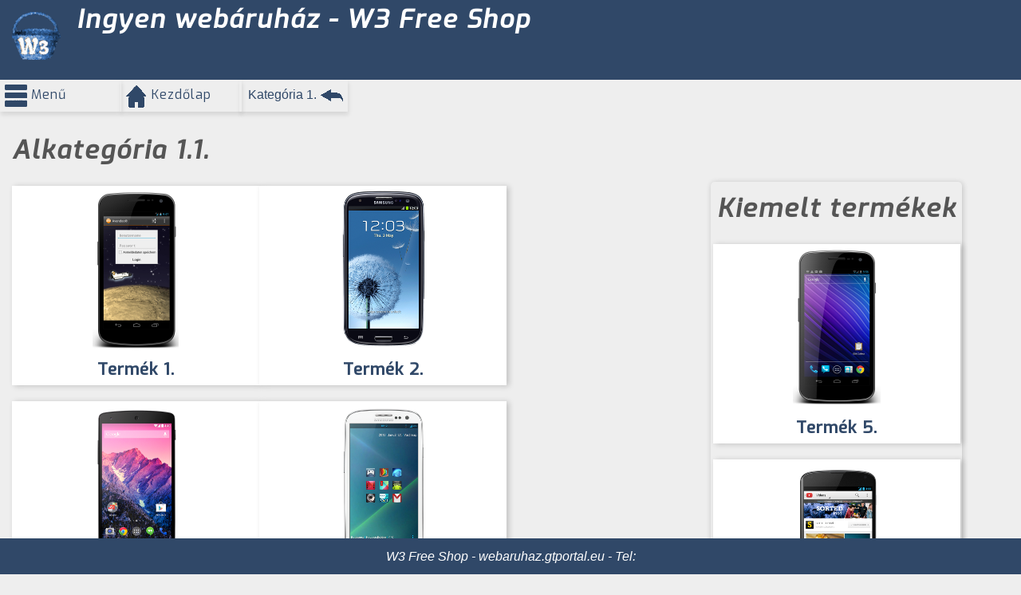

--- FILE ---
content_type: text/html
request_url: https://w3freeshop.hu/?f0=alkategoria_1.1.
body_size: 2856
content:




<!-- HTML 5 dokumentum -->
<!DOCTYPE html>
<html lang="hu">
<head>

<script>var x=0; </script>
<!-- A menu sütet kezelő  javascript kód megjelenítése-->
<script>
function SetMenuX()
{ if(x==0){x=1;}else{x=0;} document.cookie='menu='+x; }
</script>

<!-- Karakterkódolás megadása. Ikon, stíluslapok és fontkészlet illesztése-->
 <meta http-equiv="content-type" content="text/html; charset=UTF-8" />
 <meta name="author" content="Gál Tamás" >
 
 <meta name="viewport" content="width=device-width, initial-scale=1.0, maximum-scale=2.0, user-scalable=yes" /> 
 
<!-- GNU General Public License v3 </a> alatt használható, módosítható és továbbadható a forrás megjelölésével. -->
<!-- Karakterkódolás megadása. Ikon, stíluslapok és fontkészlet illesztése-->
 <link type="text/css" rel="stylesheet" media="all" href="css/w3_alap.css" />
 <link type="text/css" rel="stylesheet" media="all" href="css/w3_webshop.css" />
 <link  rel="icon" type="image/png" href="kepek/ikonok/kosari_2.png">
 <link href='https://fonts.googleapis.com/css?family=Alegreya+Sans:700italic,400&subset=latin,latin-ext' 
        rel='stylesheet' type='text/css'>
        
<link href="https://fonts.googleapis.com/css?family=Exo:400,400i,500,500i&amp;subset=latin-ext" rel="stylesheet">        
<!-- A fejléc oldalfüggő elemeinek megjelenítése-->
 <title>Alkategória 1.1. - Ingyen webáruház - W3 Free Shop</title><meta name='description' content='Az alkategória rövid leírása....'><meta name='keywords' content='Az, alkategória, kulcsszavai'></head>

<!-- A dokumentumtörzs. Betöltése után létrehozza a menu sütit, ha még nincs-->
 <body onLoad="document.cookie='menu=0';" >  <div id="lap">
    <div id="fejlec">
       <!-- A fejlécbe kerül egy kép és az webáruház neve-->
       <img src="kepek/ikonok/kosar480W3.png" alt="Webaruház logó" id='webaruhazlogo' style="float:left;" height="60"> 
       <h1>Ingyen webáruház - W3 Free Shop</h1>     
     </div>
     <!-- A menü checkbox nem látszik, de cimkéje igen -->
     <input type='checkbox' name='chmenu' id='chmenu' value='chmenu'  onClick=SetMenuX() >
       <label for='chmenu' id='chmenuL'><img src='kepek/ikonok/menu28k.png' alt='Menü' title='Menü' ><div>Menű</div> </label><br>     <!-- A kezdőlap linkje-->
     <a href='./' id='akezdolap'><img src='kepek/ikonok/haz28k.png' alt='Kezdőlap' title='Kezdőlap' ><div>Kezdőlap</div> </a>	
     <div id='HatterKep'></div><div class='utvonal' id='utvonal'> <a href='?f0=kategoria_1.'><div style='float:left;margin: 0 5px 0 5px;font-weight:normal;'>
                     Kategória 1.</div><img src='kepek/ikonok/nyilbal28p.png' alt='kisnyil' style='float:left;'>  </a></div>

<div id='Div_Memu'>
<nav>
<ul class='Ul1'>
<li class='M1'><a href='?f0=w3_free_shop_bemutatasa' >  W3 Free Shop bemutatása</a></li>
<li class='M1'><a href='?f0=letoltes_telepites' >  Letöltés, telepítés</a></li>
<li class='M1'><a href='?f0=w3_free_shop_kezelese' >  W3 Free Shop kezelése</a></li>
<li class='M1'><a href='?f0=mukodo_webaruhazak' >  Működő webáruházak</a></li>
<div id='div_Bejelentkezes'>
<form action='#' method='post' id='form_Bejelentkezes'>
<fieldset class='Adatbiztonsag'>  <legend> Bejelentkezés </legend>
<p><label for='fnev' class='label_1'>Felhasználónév</label><br> 
<input type='text' name='Fnev' id='Fnev' placeholder='Felhasználónév' value=' '><span></span></p>
<p><label for='Fjelszo' class='label_1'>Jelszó</label> <br>
<input type='password' name='Fjelszo' id='Fjelszo' placeholder='Jelszó' value='' >
<span></span></p>
<input type='submit' name='submit_Bejelentkezes' value='Bejelentkezés' >
</fieldset>
</form></div>
<li class='Mf'><a href='?f0=regisztracio'>Regisztráció</a></li>
<li class='M1'><a href='?f0=kategoria_1.' class='AktLink'>  Kategória 1.</a>
<ul class='Ul2'>
 <li class='M2'><a href='?f0=alkategoria_1.1.' class='AktLink'>  Alkategória 1.1.</a></li>
 <li class='M2'><a href='?f0=alkategoria_1.2.' >  Alkategória 1.2.</a></li>
 <li class='M2'><a href='?f0=alkategoria_1.3.' >  Alkategória 1.3.</a></li>
 <li class='M2'><a href='?f0=alkategoria_1.4.' >  Alkategória 1.4.</a></li>
 <li class='M2'><a href='?f0=alkategoria_1.5.' >  Alkategória 1.5.</a></li>
</ul>
</li>
<li class='M1'><a href='?f0=kategoria_2.' >  Kategória 2.</a></li>
<li class='M1'><a href='?f0=kategoria_3.' >  Kategória 3.</a></li>
<li class='M1'><a href='?f0=kategoria_4.' >  Kategória 4.</a></li>
<li class='M1'><a href='?f0=kategoria_5.' >  Kategória 5.</a></li>
<hr style='clear:left;'><li class='M1'><a href='?f0=hirkategoria_4.' >  Hírkategória 4.</a></li>
<hr style='clear:left;'><li class='Mf'><a href='?f0=oldalterkep'>Oldaltérkép</a></li>
<div id='MenuLab'><hr /> LÁTOGATÓK:  <br> Online látogatók: 2<br />Eddigi  látogatóink száma: 523781<br />  
            <hr><div style='text-align:center;'>
            A W3Shop teljes leírása megtalálható a webfejlesztes.gtportal.eu oldalon:
            <img src='kepek/ikonok/webaruhaz_logo_1_100.png' alt='Webáruház készítés logó' height='100'  /><br>
            <a href='http://webfejlesztes.gtportal.eu/'>Webáruház készítés</a><br />
            <hr>
            Szerző: Gál Tamás<br />
            <img src='kepek/ikonok/gtportal_profil.png' alt='Gál Tamás fotó' height='100' width='70' /><br>

            <a href='https://plus.google.com/113582773665048373410?rel=author'>Google +</a><br>
            <a href='http://www.gtportal.eu/'>gtportal.eu</a><br />
            </div>
</div></ul>


</nav><br></div>

<div id='tartalom'>
<h1>Alkategória 1.1.</h1><div id='KiemeltTermek2'><h1>Kiemelt termékek</h1><div class='KepesMenu' title='Az 5.  termék bemutatása....  <b>A termék képe és leírása, felsorolt jellemzők csupán illusztrációk,</b> a webáruház működésének bemutatására szolgálnak.'>
                <a href='?f0=termek_5.'>
                 <figure class='Linkfigure' style='background-image:url(kepek/Tkep_54_k.png);'></figure>
                 <p>Termék 5.</p>
                </a></div><div class='KepesMenu' title='A 18.  termék bemutatása....  <b>A termék képe és leírása, felsorolt jellemzők csupán illusztrációk,</b> a webáruház működésének bemutatására szolgálnak.'>
                <a href='?f0=termek_18.'>
                 <figure class='Linkfigure' style='background-image:url(kepek/Tkep_56_k.png);'></figure>
                 <p>Termék 18.</p>
                </a></div><div class='KepesMenu' title='A 23.  termék bemutatása....  <b>A termék képe és leírása, felsorolt jellemzők csupán illusztrációk,</b> a webáruház működésének bemutatására szolgálnak.'>
                <a href='?f0=termek_23.'>
                 <figure class='Linkfigure' style='background-image:url(kepek/Tkep_61_k.png);'></figure>
                 <p>Termék 23.</p>
                </a></div><div class='KepesMenu' title='A 31.  termék bemutatása....  <b>A termék képe és leírása, felsorolt jellemzők csupán illusztrációk,</b> a webáruház működésének bemutatására szolgálnak.'>
                <a href='?f0=termek_31.'>
                 <figure class='Linkfigure' style='background-image:url(kepek/Tkep_58_k.png);'></figure>
                 <p>Termék 31.</p>
                </a></div></div><div class='KepesMenu' title='Az 1.  termék bemutatása....  <b>A termék képe és leírása, felsorolt jellemzők csupán illusztrációk,</b> a webáruház működésének bemutatására szolgálnak.'>
                <a href='?f0=termek_1.'><figure class='Linkfigure' style='background-image:url(kepek/Tkep_63_k.png);'></figure>
                 <p>Termék 1.</p>
                </a></div><div class='KepesMenu' title='A 2.  termék bemutatása....  <b>A termék képe és leírása, felsorolt jellemzők csupán illusztrációk,</b> a webáruház működésének bemutatására szolgálnak.'>
                <a href='?f0=termek_2.'><figure class='Linkfigure' style='background-image:url(kepek/Tkep_1_k.png);'></figure>
                 <p>Termék 2.</p>
                </a></div><div class='KepesMenu' title='A 3.  termék bemutatása....  <b>A termék képe és leírása, felsorolt jellemzők csupán illusztrációk,</b> a webáruház működésének bemutatására szolgálnak.'>
                <a href='?f0=termek_3.'><figure class='Linkfigure' style='background-image:url(kepek/Tkep_3_k.png);'></figure>
                 <p>Termék 3.</p>
                </a></div><div class='KepesMenu' title='A 4.  termék bemutatása....  <b>A termék képe és leírása, felsorolt jellemzők csupán illusztrációk,</b> a webáruház működésének bemutatására szolgálnak.'>
                <a href='?f0=termek_4.'><figure class='Linkfigure' style='background-image:url(kepek/Tkep_4_k.png);'></figure>
                 <p>Termék 4.</p>
                </a></div><div class='KepesMenu' title='Az 5.  termék bemutatása....  <b>A termék képe és leírása, felsorolt jellemzők csupán illusztrációk,</b> a webáruház működésének bemutatására szolgálnak.'>
                <a href='?f0=termek_5.'><figure class='Linkfigure' style='background-image:url(kepek/Tkep_54_k.png);'></figure>
                 <p>Termék 5.</p>
                </a></div><div class='KepesMenu' title='A 6.  termék bemutatása....  <b>A termék képe és leírása, felsorolt jellemzők csupán illusztrációk,</b> a webáruház működésének bemutatására szolgálnak.'>
                <a href='?f0=termek_6.'><figure class='Linkfigure' style='background-image:url(kepek/Tkep_55_k.png);'></figure>
                 <p>Termék 6.</p>
                </a></div><div class='KepesMenu' title='A 7.  termék bemutatása....  <b>A termék képe és leírása, felsorolt jellemzők csupán illusztrációk,</b> a webáruház működésének bemutatására szolgálnak.'>
                <a href='?f0=termek_7.'><figure class='Linkfigure' style='background-image:url(kepek/Tkep_56_k.png);'></figure>
                 <p>Termék 7.</p>
                </a></div><div class='KepesMenu' title='A 8.  termék bemutatása....  <b>A termék képe és leírása, felsorolt jellemzők csupán illusztrációk,</b> a webáruház működésének bemutatására szolgálnak.'>
                <a href='?f0=termek_8.'><figure class='Linkfigure' style='background-image:url(kepek/Tkep_57_k.png);'></figure>
                 <p>Termék 8.</p>
                </a></div><div class='KepesMenu' title='A 9.  termék bemutatása....  <b>A termék képe és leírása, felsorolt jellemzők csupán illusztrációk,</b> a webáruház működésének bemutatására szolgálnak.'>
                <a href='?f0=termek_9.'><figure class='Linkfigure' style='background-image:url(kepek/Tkep_58_k.png);'></figure>
                 <p>Termék 9.</p>
                </a></div><div class='KepesMenu' title='A 10.  termék bemutatása....  <b>A termék képe és leírása, felsorolt jellemzők csupán illusztrációk,</b> a webáruház működésének bemutatására szolgálnak.'>
                <a href='?f0=termek_10.'><figure class='Linkfigure' style='background-image:url(kepek/Tkep_59_k.png);'></figure>
                 <p>Termék 10.</p>
                </a></div><div class='KepesMenu' title='A 11.  termék bemutatása....  <b>A termék képe és leírása, felsorolt jellemzők csupán illusztrációk,</b> a webáruház működésének bemutatására szolgálnak.'>
                <a href='?f0=termek_11.'><figure class='Linkfigure' style='background-image:url(kepek/Tkep_60_k.png);'></figure>
                 <p>Termék 11.</p>
                </a></div><br><br></div>
  </div>   
  <!-- Lábléc megjelenítése.-->
  <footer id='Lablec'><p>W3 Free Shop - webaruhaz.gtportal.eu - Tel:</p></footer>

<script type="text/javascript">

  var _gaq = _gaq || [];
  _gaq.push(['_setAccount', 'UA-47717502-1']);
  _gaq.push(['_trackPageview']);

  (function() {
    var ga = document.createElement('script'); ga.type = 'text/javascript'; ga.async = true;
    ga.src = ('https:' == document.location.protocol ? 'https://ssl' : 'http://www') + '.google-analytics.com/ga.js';
    var s = document.getElementsByTagName('script')[0]; s.parentNode.insertBefore(ga, s);
  })();

</script>

</body>

</html>


--- FILE ---
content_type: text/css
request_url: https://w3freeshop.hu/css/w3_alap.css
body_size: 1071
content:

/* =============================================================================
   Általános
   ========================================================================== */

html {
    font-size: 100%; 
    
    -webkit-text-size-adjust: 100%; 
    -ms-text-size-adjust: 100%; 
}

body {
    margin: 0;
    font-size: 1em;
    line-height: 1.6em;
   
}

.kozepre {text-align:center;}
.jobbra  {text-align:right;}
.balra  {text-align:right;}

body,
button,
input,
select,
textarea {
    font-family: sans-serif;
}



/* =============================================================================
   HTML5 display 
   ========================================================================== */

article,
aside,
details,
figcaption,
figure,
footer,
header,
hgroup,
nav,
section {
    display: block;
}



/* =============================================================================
   Linkek
   ========================================================================== */

a { 
	text-decoration: none;
	font-weight: bold;
        outline: 0;
}

a:focus {
    outline: thin dotted;
}

a:hover,
a:active {
    outline: 0; text-decoration: underline;
}


/* =============================================================================
   Tipográfia
   ========================================================================== */

h1 {
    font-size: 2em;
}

h2 {
    font-size: 1.6em;margin:5px;
}

abbr[title] {
    border-bottom: 1px dotted;
}


b, 
strong { 
    font-weight: bold; 
}

blockquote {
    margin: 1em 40px;
}


dfn {
    font-style: italic;
}


mark {
    background: #ff0;
    color: #000;
}

hr { display: block; height: 1px; border: 0; border-top: 1px solid #ccc; margin: 1em 0; padding: 0; }

pre,
code,
kbd,
samp {
    font-family: monospace, serif;
    font-size: 1em;
}


pre { white-space: pre; white-space: pre-wrap; word-wrap: break-word; }


q {
    quotes:'‘' '’';
}

q:before,
q:after {
    content: '';
    content: none;
}

small {
    font-size: 75%;
}


sub,
sup {
    font-size: 75%;
    line-height: 0;
    position: relative;
    vertical-align: baseline;
}

sup {
    top: -0.5em;
}

sub {
    bottom: -0.25em;
}


/* =============================================================================
   Listák
   ========================================================================== */

ul,
ol {
    margin-left: 0;
    padding: 0;
}

dd {
    margin: 0 0 0 40px;
}

nav ul,
nav ol {
    list-style: none;
    list-style-image: none;
}

/* =============================================================================
   Képek
   ========================================================================== */

img {
    border: 0; 
    -ms-interpolation-mode: bicubic; 
}

figure {
    margin: 0;
    position: relative; }

figure img, figure object, figure embed, figure video {
  max-width: 100%;
  display: block; }


/* =============================================================================
   Formok
   ========================================================================== */

form {
    margin: 0;
}

fieldset {
    border: 1px solid #c0c0c0;
    margin: 0 2px;
    padding: 0.35em 0.625em 0.75em;
}


legend {
    border: 0; 
}


button,
input,
select,
textarea {
    font-size: 100%; 
    margin: 0; 
    vertical-align: baseline; 
}


button,
input {
    line-height: normal; 
}


button,
input[type="button"], 
input[type="reset"], 
input[type="submit"] {
    cursor: pointer; 
    -webkit-appearance: button; 
}


input[type="checkbox"],
input[type="radio"] {
    box-sizing: border-box;
    padding: 0; 
}


input[type="search"] {
    -webkit-appearance: textfield; 
    -moz-box-sizing: content-box;
    -webkit-box-sizing: content-box; 
    box-sizing: content-box;
}


input[type="search"]::-webkit-search-decoration {
    -webkit-appearance: none;
}



button::-moz-focus-inner,
input::-moz-focus-inner {
    border: 0;
    padding: 0;
}


textarea {
    overflow: auto; 
    vertical-align: top; 
}


/* =============================================================================
   Táblázatok
   ========================================================================== */

table {
    border-collapse: collapse;
    border-spacing: 0;
}



--- FILE ---
content_type: text/css
request_url: https://w3freeshop.hu/css/w3_webshop.css
body_size: 7771
content:
.PlBanner{ background-color:#304868; background-color:#fff; 
padding:10px; color:#fff; color: #555;
border: 0px solid #123; box-shadow: 3px 1px 7px 0px rgba(16,16,16,0.2);
margin-top:20px;
}

.PlBanner a {color: #ace; color: #304868;}
.PlBanner h2 {color: #fff; color: #000; }
.PlBanner ul {list-style-type:none;margin-left:20px;}

.wsdemo {
width:300px;   height:300px; text-align: center; display: block; float:left; font-family: 'Exo', sans-serif; letter-spacing: 1px;
  padding:4px 4px; margin: 2px;
}

.wsdemo:hover{box-shadow: 3px 1px 7px 0px rgba(16,16,16,0.2);}

@media only screen 
and (min-width : 1024px) 
{ 
.wsdemo {
  padding:0px 5px; margin: 10px;
}
}

.wsdemo img{
  width:300px;   height:260px; 
}

.SorTores1 {clear:left;}

body { 
background-color:#eee;

color: #444;
}



.kiemel {font-size: 1.3em; font-weight: bold;}

#webaruhazlogo {margin: 10px 20px 10px 10px;}

a {color:#304868;}
h1, h2, h3  {font-family: 'Exo', sans-serif; font-style:italic; color:#555;
letter-spacing:2px;}

#lap {
  margin: 0; padding: 0; position:relative;width:100%;height:100%; overflow: visible;
  box-sizing:border-box;
  -moz-box-sizing:border-box;
  -webkit-box-sizing:border-box;
}



input[type="submit"], input[type="reset"], .aVissza, .KepBtn
{
background-color:#304868; color:#fff;
border-radius:5px; 
  border:1px solid #1e1e13; 
  -webkit-box-shadow:1px 1px 7px 0px rgba(16,16,16,0.2), inset 0px -2px 6px 1px rgba(0,0,0,0.3);  
  -moz-box-shadow:1px 1px 7px 0px rgba(16,16,16,0.2), inset 0px -2px 6px 1px rgba(0,0,0,0.3); 
  box-shadow:1px 1px 7px 0px rgba(16,16,16,0.2), inset 0px -2px 6px 1px rgba(0,0,0,0.3); 
  width:140px;   height:35px; 
  padding:4px 4px; margin: 2px 30px;
}

input[type="submit"]:hover, input[type="reset"]:hover, .aVissza:hover, .KepBtn:hover
{
  border:1px solid #1e1e13; 
  -webkit-box-shadow:-1px -1px 7px 0px rgba(16,16,16,0.9), inset 0px -2px 6px 1px rgba(0,0,0,0.3); 
  -moz-box-shadow:-1px -1px 7px 0px rgba(16,16,16,0.9), inset 0px -2px 6px 1px rgba(0,0,0,0.3); 
  box-shadow:-1px -1px 7px 0px rgba(16,16,16,0.9), inset 0px -2px 6px 1px rgba(0,0,0,0.3); 
}

input[type="submit"]:active, input[type="reset"]:active, .aVissza:active, .KepBtn:active
{
  border:1px solid #1e1e13; 
  -webkit-box-shadow:-3px 0px 7px 0px rgba(0, 0,97,0.6), inset 0px 22px 16px 1px rgba(30,85,221,0.99); 
  -moz-box-shadow:-3px 0px 7px 0px rgba(0, 0,97,0.6), inset 0px 22px 16px 1px rgba(30,85,221,0.99); 
  box-shadow:-1px -1px 7px 0px rgba(16,16,16,0.9), inset 0px -2px 6px 1px rgba(255,255,255,0.3); 
}

input[type="text"], input[type="password"], input[type="number"], input[type="email"], textarea
{
background-color:#eef; color:#001;

}

.KepBtn {display: block; width:140px;   height:25px;  text-align:center; float:left; font-weight: normal;}

/* =============================================================================
   ÁLTALÁNOS HIBAJELZÉS
   ========================================================================== */

input.Error {border:3px solid red;}
p.Error, label.Error {color: red; font-weight: bold;} 

/* =============================================================================
   FEJLÉC MEGJELENÍTÉSE
   ========================================================================== */

#fejlec {width:100%; height: 100px; padding: 5px; margin: 0px; position:absolute; top: 0px; color:#fff;
 border:0; background-color:#304868; 
 font-style:italic; line-height: 1.8em; font-family: 'Exo', sans-serif;  overflow: hidden;

box-sizing:border-box;
-moz-box-sizing:border-box;
-webkit-box-sizing:border-box;
}


#fejlec h1 {margin: 0px; line-height: 1.2em; color:#ffffff;}

@media only screen and (max-width : 680px) {
  #fejlec h1 {margin: 0px; line-height: 1.2em; font-size: 1.4em;}
}
@media only screen and (max-width : 300px) {
  #fejlec h1 {margin: 0px; line-height: 1em; font-size: 1.2em;}
}


/* =============================================================================
   LÁBLÉC MEGJELENÍTÉSE
   ========================================================================== */

#Lablec {height: 45px; background-color:#304868; position:fixed; bottom: 0; width:100%; color:#fff;}

#Lablec {text-align:center; font-style:italic; }

#Lablec p {margin:10px 0 0 0; }

@media only screen and (max-width : 480px) {
#Lablec {height: 18px; font-size:0.6em; padding:0px;}
#Lablec p {margin:0; line-height:1.5em;}
}

/* =============================================================================
   TARTALOM ŰRLAP
   ========================================================================== */

#tartalom {
  transition-property: left;
  transition-duration: 1s;
  transition-delay:  0s;
width:96%;
box-sizing:border-box;
-moz-box-sizing:border-box;
-webkit-box-sizing:border-box;
padding: 5px 5px 50px 15px; 
}

#HatterKep { position:absolute;
width:100%; height:800px; top:100px;
box-sizing:border-box;
-moz-box-sizing:border-box;
-webkit-box-sizing:border-box;

background-size: contain; z-index:-10; 
background-repeat:no-repeat; background-position:center;
}


@media only screen and (min-width : 1024px) {
  #tartalom { margin: 0; position:absolute; top: 150px;  left: 0px;  z-index:-1;   }
}

@media only screen 
and (min-width : 480px) 
and (max-width : 1024px)  {
  #tartalom { margin: 0; position:absolute; top: 150px;  left: 5px;  z-index:-1;}
}

@media only screen and (max-width : 479px) {
  #tartalom { margin: 0; position:absolute; top: 150px;  left: 5px;  z-index:-1;}
}

.KepesMenu {background-color:#fff; box-shadow: 3px 1px 7px 0px rgba(16,16,16,0.2);}
.KepesMenu p {color:#304868; font-family: 'Exo', sans-serif; letter-spacing:1px; }

@media only screen and (max-width : 1024px) {
  #tartalom .KepesMenu {margin:2px;}
}

@media only screen and (max-width : 340px) {
  #tartalom .KepesMenu {margin:0px; padding:0px;}
  #tartalom {padding-left:0px;}
}

  .KepesMenu { margin: 10px 0px;; padding: 5px; height: 240px; width:300px;  display: inline-block; text-align:center;  }
  .KepesMenu a { color:#fff; font-size: 1.3em; position:relative; }
  .KepesMenu p { opacity: 1; display: block;  margin: 5px; padding: 8px;  }
  .Linkfigure {background-repeat:no-repeat; background-position:center; height: 200px; background-size: contain;}

/*
@media only screen 
and (min-width : 480px) 
and (max-width : 1024px)  {
  .KepesMenu { margin: 10px; padding: 5px; height: 100px; width:150px;  display: inline-block; text-align:center;  border-radius:5px; background-size: contain;}
  .KepesMenu a { color:#fff; font-size: 0.8em; position:relative; }
  .KepesMenu p { opacity: 1; display: block; margin: 5px; padding: 8px; }
  .Linkfigure {background-repeat:no-repeat; background-position:center; height: 100px; background-size: contain;}
}

@media only screen and (max-width : 480px) {
  .KepesMenu { margin: 10px; padding: 5px; height: 100px; width:120px;  display: inline-block; text-align:center;  border-radius:5px; background-size: contain;}
  .KepesMenu a { color:#fff; font-size: 0.6em; position:relative; }
  .KepesMenu p { opacity: 1; display: block;   margin: 5px; padding: 8px; }
  .Linkfigure {background-repeat:no-repeat; background-position:center; height: 100px; background-size: contain;}
}

*/
.KepesMenu:hover  a p {color:#000;}
.KepesMenu:hover   {background-color:rgba(255,255,255,0.03); }



/* =============================================================================
   KEZDŐLAP
   ========================================================================== */
#FoBanner {font-family: 'Exo', sans-serif; background-color:#304868; box-shadow: 1px 1px 7px 0px rgba(16,16,16,0.2); color:#fff;}
#FoBanner a {color:#ace;}

 #FoBanner {margin: 1px 100px 1px 1px; padding: 1px 1px 1px 1px; height: 320px;  font-size: 1.8em; line-height:200%; overflow:hidden;
    border:1px solid #123; position:relative; 
 } 
 .BKep {height: 300px; float:left; margin: 15px 60px 5px 5px;}
 .FBB {height: 320px; margin: 0 0 0 0; padding: 0 0 0 0; position:absolute; top: 0px; left:50px; right:50px; overflow:hidden;}

 #chmenu:checked ~ #tartalom #FoBanner .BKep {height: 100px; margin: 15px 60px 5px 5px; line-height:150%; }
 #chmenu:checked ~  #tartalom #FoBanner   {font-size: 1.1em; line-height:150%; height: 140px; }


@media only screen 
and (min-width : 1400px) 
{
 #chmenu:checked ~ #tartalom #FoBanner .BKep {height: 300px; margin: 15px 60px 5px 5px; line-height:200%; }
 #chmenu:checked ~  #tartalom #FoBanner   {font-size: 1.6em; line-height:200%; height: 320px; }
}

@media only screen 
and (min-width : 1024px) 
and (max-width : 1400px)  { 

 .kiemel {font-weight: bold; font-size: 1.1em;  line-height:150%;}

}


@media only screen 
and (min-width : 768px) 
and (max-width : 1024px)  { 
  .BKep {height: 100px; float:left; margin: 5px 60px 5px 5px;}
  #FoBanner {margin: 1px 20px 1px 1px; padding: 1px 1px 1px 1px; height: 120px; font-size: 1.3em; line-height:150%; overflow:hidden;
    border:1px solid #123; position:relative; 
  }
 .FBB {height: 120px; margin: 0 0 0 0; padding: 0 0 0 0; position:absolute; top: 0px; left:50px; right:50px; overflow:hidden;}
 .kiemel {font-weight: bold; font-size: 1.2em;  line-height:150%;}

#chmenu:checked ~ #tartalom #FoBanner .BKep {height: 100px; margin: 15px 60px 5px 5px; line-height:150%; }
#chmenu:checked ~  #tartalom #FoBanner   {font-size: 1.1em; line-height:150%; height: 140px; }
}


@media only screen 
and (min-width : 620px) 
and (max-width : 768px)  { 
  .BKep {height: 100px; float:left; margin: 15px 60px 5px 5px;}
  #FoBanner {margin: 1px 20px 1px 1px; padding: 1px 1px 1px 1px; height: 140px; font-size: 1.1em; line-height:150%; overflow:hidden;
    border:1px solid #123; position:relative; 
  }
 .FBB {height: 120px; margin: 0 0 0 0; padding: 0 0 0 0; position:absolute; top: 0px; left:50px; right:50px; overflow:hidden;}
 .kiemel {font-weight: bold; font-size: 1.5em;  line-height:150%;}

#chmenu:checked ~ #tartalom #FoBanner .BKep {height: 60px; margin: 15px 20px 5px 5px; line-height:150%; }
#chmenu:checked ~  #tartalom #FoBanner  {font-size: 1.1em; line-height:150%; height: 140px; }
}

@media only screen 
and (min-width : 480px) 
and (max-width : 620px)  { 
  .BKep {height: 100px; float:left; margin: 15px 20px 5px 5px;}
  #FoBanner {margin: 1px 20px 1px 1px; padding: 1px 1px 1px 1px; height: 140px; font-size: 1.1em; line-height:150%; overflow:hidden;
   border:1px solid #123; position:relative; 
  }
 .FBB {height: 120px; margin: 0 0 0 0; padding: 0 0 0 0; position:absolute; top: 0px; left:10px; right:10px; overflow:hidden;}
 .kiemel {font-size: 1.2em; font-weight: bold; line-height:150%;}
}

@media only screen 
and (min-width : 320px) 
and (max-width : 480px)  { 
  .BKep {height: 80px; float:left; margin: 15px 20px 5px 5px;}
  #FoBanner {margin: 1px 20px 1px 1px; padding: 1px 1px 1px 1px; height: 100px;  font-size: 0.8em; line-height:150%; overflow:hidden;
    position:relative; 
  }
 .FBB {height: 100px; margin: 0 0 0 0; padding: 0 0 0 0; position:absolute; top: 0px; left:1px; right:1px; overflow:hidden;}
 .kiemel {font-size: 1.2em; font-weight: bold; line-height:150%;}
}

@media only screen 
and (max-width : 320px)  { 
  .BKep {height: 60px; float:left; margin: 7px 10px 5px 5px;}
  #FoBanner {margin: 1px 20px 1px 1px; padding: 1px 1px 1px 1px; height: 100px; font-size: 0.8em; line-height:130%; overflow:hidden;
    border:1px solid #123; position:relative;
  }
 .FBB {height: 100px; margin: 0 0 0 0; padding: 0 0 0 0; position:absolute; top: 0px; left:1px; right:1px; overflow:hidden;}
 .kiemel {font-size: 1.2em; font-weight: bold; line-height:150%;}
}


.FBB {opacity:0;}
.FBB:target {opacity:1;}


#FoBannerBelso0 {
	animation-name: FoBannerBelso0;
	animation-duration: 30s;
	animation-timing-function: ease;
	animation-iteration-count: infinite;	
	animation-direction: normal;
	animation-delay: 0;
	animation-play-state: running;
	animation-fill-mode: forwards;
	-webkit-animation-name: FoBannerBelso0;
	-webkit-animation-duration: 30s;
	-webkit-animation-timing-function: ease;
	-webkit-animation-iteration-count: infinite;	
	-webkit-animation-direction: normal;
	-webkit-animation-delay: 0;
	-webkit-animation-play-state: running;
	-webkit-animation-fill-mode: forwards;
}
#FoBannerBelso1 {
	animation-name: FoBannerBelso1;
	animation-duration: 30s;
	animation-timing-function: ease;
	animation-iteration-count: infinite;	
	animation-direction: normal;
	animation-delay: 0;
	animation-play-state: running;
	animation-fill-mode: forwards;
	-webkit-animation-name: FoBannerBelso1;
	-webkit-animation-duration: 30s;
	-webkit-animation-timing-function: ease;
	-webkit-animation-iteration-count: infinite;	
	-webkit-animation-direction: normal;
	-webkit-animation-delay: 0;
	-webkit-animation-play-state: running;
	-webkit-animation-fill-mode: forwards;
}

#FoBannerBelso2 {
	animation-name: FoBannerBelso2;
	animation-duration: 30s;
	animation-timing-function: ease;
	animation-iteration-count: infinite;	
	animation-direction: normal;
	animation-delay: 0;
	animation-play-state: running;
	animation-fill-mode: forwards;
	-webkit-animation-name: FoBannerBelso2;
	-webkit-animation-duration: 30s;
	-webkit-animation-timing-function: ease;
	-webkit-animation-iteration-count: infinite;	
	-webkit-animation-direction: normal;
	-webkit-animation-delay: 0;
	-webkit-animation-play-state: running;
	-webkit-animation-fill-mode: forwards;
}

#FoBannerBelso3 {
	animation-name: FoBannerBelso3;
	animation-duration: 30s;
	animation-timing-function: ease;
	animation-iteration-count: infinite;	
	animation-direction: normal;
	animation-delay: 0;
	animation-play-state: running;
	animation-fill-mode: forwards;
	-webkit-animation-name: FoBannerBelso3;
	-webkit-animation-duration: 30s;
	-webkit-animation-timing-function: ease;
	-webkit-animation-iteration-count: infinite;	
	-webkit-animation-direction: normal;
	-webkit-animation-delay: 0;
	-webkit-animation-play-state: running;
	-webkit-animation-fill-mode: forwards;
}

#FoBannerBelso4 {
	animation-name: FoBannerBelso4;
	animation-duration: 30s;
	animation-timing-function: ease;
	animation-iteration-count: infinite;	
	animation-direction: normal;
	animation-delay: 0;
	animation-play-state: running;
	animation-fill-mode: forwards;
	-webkit-animation-name: FoBannerBelso4;
	-webkit-animation-duration: 30s;
	-webkit-animation-timing-function: ease;
	-webkit-animation-iteration-count: infinite;	
	-webkit-animation-direction: normal;
	-webkit-animation-delay: 0;
	-webkit-animation-play-state: running;
	-webkit-animation-fill-mode: forwards;
}

@keyframes FoBannerBelso0 {
	 0% { opacity:1;}	
	15% { opacity:1;}
	20% { opacity:0;}
	95% { opacity:0;}	
       100% { opacity:1;}
}

@-webkit-keyframes FoBannerBelso0 {
	 0% { opacity:1;}	
	15% { opacity:1;}
	20% { opacity:0;}
	95% { opacity:0;}	
       100% { opacity:1;}
}


@keyframes FoBannerBelso1 {
	 0% {opacity:0;}	
	15% {opacity:0;}
	20% {opacity:1;}
	35% {opacity:1;}	
        40% {opacity:0;}
       100% {opacity:0;}
}

@-webkit-keyframes FoBannerBelso1 {
	 0% {opacity:0;}	
	15% {opacity:0;}
	20% {opacity:1;}
	35% {opacity:1;}	
        40% {opacity:0;}
       100% {opacity:0;}
}

@keyframes FoBannerBelso2 {
	 0% {opacity:0;}	
	35% {opacity:0;}
	40% {opacity:1;}
	55% {opacity:1;}	
        60% {opacity:0;}
       100% {opacity:0;}
}

@-webkit-keyframes FoBannerBelso2 {
	 0% {opacity:0;}	
	35% {opacity:0;}
	40% {opacity:1;}
	55% {opacity:1;}	
        60% {opacity:0;}
       100% {opacity:0;}
}

@keyframes FoBannerBelso3 {
	 0% {opacity:0;}	
	55% {opacity:0;}
	60% {opacity:1;}
	75% {opacity:1;}	
        80% {opacity:0;}
       100% {opacity:0;}
}

@-webkit-keyframes FoBannerBelso3 {
	 0% {opacity:0;}	
	55% {opacity:0;}
	60% {opacity:1;}
	75% {opacity:1;}	
        80% {opacity:0;}
       100% {opacity:0;}
}

@keyframes FoBannerBelso4 {
	 0% {opacity:0;}	
        75% {opacity:0;}
	80% {opacity:1;}
	95% {opacity:1;}
       100% {opacity:0;}
}

@-webkit-keyframes FoBannerBelso4 {
	 0% {opacity:0;}	
        75% {opacity:0;}
	80% {opacity:1;}
	95% {opacity:1;}
       100% {opacity:0;}
}

/* =============================================================================
   MENŰ
   ========================================================================== */

#Div_Memu {
  position:absolute; top: 140px;  width:0px; margin: 0px; padding: 3px;    
  overflow-x: hidden; left: -100px;   z-index:-1; 
  padding-top: 0px;  

  padding-bottom:20px;
} 

#Div_Memu .AktLink {
  color:#00ff00;
}

#Div_Memu {
	font-family: 'Exo', sans-serif; font-style: italic; letter-spacing: 1px; background:#fff; box-shadow: 3px 1px 7px 0px rgba(16,16,16,0.2);
transition-property: width;
transition-duration: 1s;
-webkit-transition-property: width; /* Safari */
-webkit-transition-duration: 1s; /* Safari */      
}


#Div_Memu .M1 { display: inline-block; margin:1px 0 0 0;   padding:0px;  width:300px; }
#Div_Memu .M2 { display: inline-block; margin:1px 0 0 0;   padding:0px;  width:280px; }
#Div_Memu .M3 { display: inline-block; margin:1px 0 0 0;   padding:0px;  width:280px; }
#Div_Memu .Mf { display: inline-block; margin:1px 0 0 0;   padding:0px;   }

#Div_Memu .M1 a, #Div_Memu .Mf a {background-color:#eee;}

#Div_Memu .M1 > a { font-weight: normal; text-transform: uppercase;
 display: block;
  color:#333;  margin:2px 0px 0px 0px;
  width: 280px; height: 35px; border-radius: 0px  5px 5px 0px; 
  text-align:right; padding-right:20px; padding-top:10px;
  box-shadow: 3px 1px 7px 0px rgba(16,16,16,0.2); font-family: 'Exo', sans-serif; font-style: italic; letter-spacing: 1px;
}

#Div_Memu .M1 > a:hover { background: linear-gradient(to left,  #fff, #eee); }

#Div_Memu .M2 > a { font-weight: normal;
 display: block;
  color:#666;   margin:0px;
  width: 260px; height: 35px; border-radius: 0px  5px 5px 0px; 
  text-align:right; padding-right:20px; padding-top:8px;
  box-shadow: 1px 0px 1px 1px rgba(16,16,16,0.2);
}

#Div_Memu .M3 > a { font-weight: normal;
 display: block;
  background-color:rgba(16,32,48,0.1); color:#fff;   margin:0px;
  width: 280px; height: 35px; border-radius: 0px  15px 15px 0px; 
  text-align:right; padding-right:20px; padding-top:6px;
  box-shadow: 1px 0px 1px 1px rgba(16,16,16,0.2);
}

#Div_Memu .Mf > a { font-weight: normal;
 display: block;
  color:#304868;     margin:1px; width:190px;
   height: 32px; border-radius: 0px  5px 5px 0px; 
  text-align:left;  padding:6px 10px 2px 10px;
  box-shadow: 3px 0px 1px 1px rgba(16,16,16,0.2);
}


#Div_Memu .M1 >a.AktLink { font-weight: bold;}
#Div_Memu .M2 >a.AktLink { font-weight: bold;}
#Div_Memu .M3 >a.AktLink { font-weight: bold;}

#MenuLab {background-color:#fff; margin: 5px;}

#Div_Memu_ ul {list-style-type: none; margin:0;  padding:0px;}

#chmenu:checked ~ #tartalom {left: 320px; }
#chmenu:checked ~ #Div_Memu {left: -2px; width:300px;}
#chmenu {display:none;}
#chmenu + label {display:block;  width: 28px; height:28px; padding:6px; box-shadow: 1px 4px 5px 0px rgba(16,16,16,0.1); position:absolute; top: 100px;  left: 0px;  color:#304868; 
font-family: 'Exo', sans-serif; letter-spacing: 1px; }
#chmenu + label:hover  {background-color:#ddd;;  }
#chmenu + label:active  {background-color:#fff; box-shadow: 1px 4px 5px 0px rgba(16,16,16,0.1); }

#akezdolap {display:block;   width: 28px; height:28px; padding:6px; color:#304868; font-family: 'Exo', sans-serif; letter-spacing: 1px;
   box-shadow: 1px 4px 5px 0px rgba(16,16,16,0.1); position:absolute; top: 100px;  left: 46px;   }
#akezdolap:hover  {background-color:#ddd;;  }   
   
#aszerkesztes {display:block;  width: 28px; height:28px; padding:6px; color:#304868; font-family: 'Exo', sans-serif; letter-spacing: 1px;
   box-shadow: 1px 4px 5px 0px rgba(16,16,16,0.1); position:absolute; top: 100px;  right: 0px;   }
#aszerkesztes:hover  {background-color:#ddd;;  }      
   
#akereses {display:block; background-color:rgba(16,32,48,0.9);  width: 28px; height:28px; padding:6px; 
  box-shadow: 1px 4px 5px 0px rgba(16,16,16,0.1); position:absolute; top: 100px;  left: 138px;   }

#utvonal {display:block;  height:28px; padding:6px; box-shadow: 1px 4px 5px 0px rgba(16,16,16,0.1); position:absolute; top: 100px;  left: 92px;   }

@media only screen and (max-width : 1023px) {
  #akezdolap div {display: none;}
  #aszerkesztes div {display: none;}
  #chmenu + label#chmenuL div {display: none;}
}

@media only screen and (min-width : 1023px) {
  #akezdolap {width: 140px; left: 151px; font-weight:normal; }
  #akezdolap div {display: block; float:left; margin: 0 0 0 5px;}
  #akezdolap img { float:left;}

  #aszerkesztes {width: 140px;  font-weight:normal; }
  #aszerkesztes div {display: block; float:left; margin: 0 0 0 5px;}
  #aszerkesztes img { float:left;}
   
  #chmenu + label#chmenuL {width: 140px; left: 0px;}
  #chmenu + label#chmenuL div {display: block; float:left; margin: 0 0 0 5px; color:#304868;}
  #chmenu + label#chmenuL img { float:left;}

  #lap div#utvonal {left: 300px; }
}

#tartalom {width:90%; } 

@media only screen and (min-width : 1700px) { #tartalom {width:95%;}  #chmenu:checked ~ #tartalom { width: 78%;} }
@media only screen and (min-width : 1600px) and (max-width : 1700px)  { #tartalom {width:95%;} #chmenu:checked ~ #tartalom { width: 75%;} }
@media only screen and (min-width : 1500px) and (max-width : 1600px)  { #tartalom {width:95%;} #chmenu:checked ~ #tartalom { width: 72%;} }
@media only screen and (min-width : 1400px) and (max-width : 1500px)  {#tartalom {width:95%;}  #chmenu:checked ~ #tartalom { width: 68%;} }
@media only screen and (min-width : 1000px) and (max-width : 1400px)  {#tartalom {width:95%;} #chmenu:checked ~ #tartalom { width: 67%;} }
@media only screen and (min-width : 950px) and (max-width : 1200px)  {#tartalom {width:97%;} #chmenu:checked ~ #tartalom { width: 66%;} }
@media only screen and (min-width : 780px) and (max-width : 950px)  {#tartalom {width:95%;} #chmenu:checked ~ #tartalom { width: 58%;} }

@media only screen and (min-width : 710px) and (max-width : 780px)  {#tartalom {width:95%;} #chmenu:checked ~ #tartalom { width: 50%;  margin:0px} }


@media only screen and (max-width : 710px)  { 
  #utvonal {top:150px; left:0;}
  #tartalom { display:block; top:160px; width: 97%;   margin:0px} 
  #Div_Memu { display:none;  } 

  #chmenu:checked ~ #tartalom { display:none;  } 
  #chmenu:checked ~ #Div_Memu { display:block; top:200px;   margin:0px 0px 50px 0px} 
}



/* =============================================================================
   REGISZTRÁCIÓS ŰRLAP
   ========================================================================== */

#div_RegUrlap {display: inline-block; text-align:left; padding: 10px; 
 margin: 5px 5px 5px 15px; 
border-radius:5px; box-shadow: 1px 1px 7px 0px rgba(16,16,16,0.2);
}
.RegInfo {color:#ff0;}
#div_RegUrlap label {display:block; float:left; width: 200px; text-align: right; margin-right:15px;}

/* =============================================================================
   BEJELENTKEZÉS ŰRLAP
   ========================================================================== */

#div_Bejelentkezes {float: left; width:230px; margin: 0px; padding: 3px 20px; font-size: 0.8em; }
#div_Bejelentkezes p {margin: 0px; padding: 1px;}

#div_Bejelentkezes  input[type="submit"] {font-size: 1.2em;}
#div_Bejelentkezes  input[type="text"] {width: 200px;}
#div_Bejelentkezes  input[type="password"] {width: 200px;}

#div_Bejelentkezes .ErrorStr {color:#800; text-align: center;}

@media only screen and (min-width : 640px) and (max-width : 1024px)  {
#div_Bejelentkezes  {font-size:0.8em; line-height:1.4em; padding: 10px; }
}

@media only screen and (max-width : 640px) {
#div_Bejelentkezes  {font-size:0.6em; padding: 5px; line-height:1.2em; border-radius: 0px  5px 5px 0px; }
}

.Adatbiztonsag {border-radius:5px;}
.Adatbiztonsag input {border-radius:5px; padding: 1px 5px;}

/* =============================================================================
   KIJELENTKEZÉS ŰRLAP
   ========================================================================== */

#div_Kijelentkezes {float: left; width:230px; margin: 0px; padding: 20px; 
      border-radius: 0px  5px 5px 0px; }


/* =============================================================================
   JELSZÓ MÓDOSÍTÁS ŰRLAP
   ========================================================================== */

#div_JelszModosit { padding:20px; display: inline-block; text-align:left; 
 border-radius: 5px; box-shadow: 1px 1px 7px 0px rgba(16,16,16,0.2);} 

.JszInfo {color:#ff0;}
#div_JelszModosit label {display:block; float:left; width: 200px; text-align: right; margin-right:15px;}

/* =============================================================================
   OLDALLISTA - SZERKESZTÉSNÉL
   ========================================================================== */

.divValszt {display:none;}
.divValsztLabel {display:inline-block; padding:10px 25px 10px 15px;  margin:0;
                 background-color:rgba(16,32,48,0.5); border-radius:5px 25px 1px 1px;  }
.divValszt:checked + .divValsztLabel {background-color:#304868; color:#fff;}
#Div_OLista { padding:15px; display: inline-block; text-align:left;
              border-radius:5px; box-shadow: 1px 1px 7px 0px rgba(16,16,16,0.2);} 
#Div_OLista .Kivalasztott {color:#347;}

.AktLink {color:#00ff00;}

#Div_OLista table { margin: 4px; border-collapse:separate;}
#Div_OLista a {color:#6699cc;}

#Div_OLista td {border:2px solid #aaaaaa; padding:3px 10px;}
#Div_OLista th {border:2px solid #aaaaaa; padding:3px 10px; font-weight:bold;}

.Error1 {font-size:1.6em; font-weight: bold; float: left;}

#LapValaszt {padding:10px 10px; text-align:center; word-spacing:1em; }

#DIValap {min-width: 200px; min-height:200px; background-color:#304868; color:#fff; display:none; margin: 0px 5px 5px 0px; padding: 15px;border-radius: 0px  5px 5px 0px;}
#DIVtartalom {min-width: 200px; min-height:200px; background-color:#304868; color:#fff; display:none; margin: 0px 5px 5px 0px; padding: 15px;  border-radius: 0px  5px 5px 0px;}
#DIVTermek {min-width: 200px; min-height:200px; background-color:#304868; color:#fff; display:none; margin: 0px 5px 5px 0px; padding: 15px; border-radius: 0px  5px 5px 0px;}
#DIVJellemzok {min-width: 200px; min-height:200px; background-color:#304868; color:#fff; display:none; margin: 0px 5px 5px 0px; padding: 15px; border-radius: 0px  5px 5px 0px;}
#DIVKepek {min-width: 200px; min-height:1300px; margin:0 0 50px 0; background-color:#304868; color:#fff;  display:none; margin: 0px 5px 5px 0px;  padding: 15px; border-radius: 0px  5px 5px 0px;}
#DIVTleiras {min-width: 200px; min-height:300px; background-color:#304868; color:#fff; display:none; margin: 0px 5px 5px 0px; padding: 15px; border-radius: 0px  5px 5px 0px;}
#DIVElonezet1 {width: 100%; min-height:300px; height:100%; background-color:#304868; color:#fff;  display:none; margin: 0px 5px 5px 0px;  padding: 15px; border-radius: 0px  5px 5px 0px;}


#chTartalom:checked ~ div#DIVtartalom {display:block;}
#chAlap:checked ~ div#DIValap {display:block;}
#chTermek:checked ~ div#DIVTermek {display:block;}
#chJellemzok:checked ~ div#DIVJellemzok {display:block;}
#chKepek:checked ~ div#DIVKepek {display:block;}
#chTermekLeir:checked ~ div#DIVTleiras {display:block;}
#chElonezet:checked ~ div#DIVElonezet1 {display:block;}

#Form_Kiskep {background-color:#222; float:right; min-width:350px; padding:10px; border:1px solid #fff;}
.Form_Kep {background-color:rgba(16,32,48,0.9); float:left; min-width:350px; padding:10px; margin:5px; border:1px solid #fff;}

.aModosit:before {content:  url("../kepek/ikonok/szerkeszt.png") " ";}
.aTorol:before {content:  url("../kepek/ikonok/torol.png") " ";}
.aMasol:before {content:  url("../kepek/ikonok/masol1.png") " ";}

.aUjo:before {content:  url("../kepek/ikonok/uj.png") " ";}
.aTomeges:before {content: "  " url("../kepek/ikonok/tomeges.png") " ";}
.aMentes:before {content: "  " url("../kepek/ikonok/letoltes.png") " ";}

.aVissza:before {content: "  " url("../kepek/ikonok/vissza28.png") " ";}

#figyelmeztet h1 {color:#b00;}
/* =============================================================================
   FELTÖLTÉS csv-ből
   ========================================================================== */

.Form_OldalFeltolt {width: 400px; min-height:150px; background-color:#304868; margin: 10px 5px 5px 5px;  padding: 15px; display:inline-block; color:#fff;
                    vertical-align: top; border-radius: 5px ; box-shadow: 1px 1px 8px 2px #000;}
.Form_OldalFeltolt h2 {color:#fff; }
.ErrUzenet {color:#ffff00; float:left;}
.Form_OldalFeltolt h2 {margin: 5px 5px 15px 5px;}

#DIVOldalFeltolt {height:auto; display:block; position:absolute;   padding:15px;}


/* =============================================================================
   BEVÁSÁRLÓ KOCSI FORM
   ========================================================================== */

#KosarKulso { float:right; text-align:right; }

#kosarMutat  {height: 1px; display:none; width: 960px;  margin: 0px 5px 5px 5px; overflow-x: hidden; border:3px solid #000; background-color:#fff; color:#000; z-index:1000; padding:3px;}
#kosarMutat table caption {text-align:center;}
#kosarMutat tr {background-color:rgba(16,32,48,0.4);;}
#kosarMutat tr:nth-child(2n-1) {background-color:#304868;}
#kosarMutat th {background-color:rgba(16,32,16,0.2); }
#kosarMutat td {padding:2px;}
#kosarMutat th {padding:2px; text-align:center; }
#kosarMutat table {width: 960px; color:#fff;}
#kosarMutat input[type="number"] {width: 50px;}

#chkosar:checked ~ #kosarMutat {display:block;  height:auto;}
#chkosar {display:none;}
#chkosar + label {display:inline-block; background-color:#eee;  width: 28px; height:28px; padding:6px; box-shadow: 1px 4px 5px 0px rgba(16,16,16,0.3);}
#chkosar + label:hover  {background-color:rgba(16,32,48,0.4);  }
#chkosar + label:active  {background-color:rgba(16,32,48,0.4); box-shadow: 1px 1px 8px 2px #000; }

#kosarMutat input[type="submit"] {margin: 0 8px 0 0;}

#kosarMutat caption {font-size:1.3em; font-weight: bold; line-height:150%; font-style:italic;  letter-spacing:2px; font-family:'Palatino Linotype', 'Book Antiqua', Palatino, serif;
color:#655;}

/* =============================================================================
   TERMÉK MEGJELENÍTÉSE
   ========================================================================== */
.Kiskep {max-width: 90px; max-height:120px;}
.DIVKiskep { float:left; background-color:rgba(255,255,255,0.04);  padding:0; }

#TermekKepek {position:relative; float:left; width: 400px; height:500px; }

#TermekKepek input {display:none; }

#chNagykepValaszt1:checked ~ div#DIVNagykep1 {display:block;}
#chNagykepValaszt2:checked ~ div#DIVNagykep2 {display:block;}
#chNagykepValaszt3:checked ~ div#DIVNagykep3 {display:block;}
#chNagykepValaszt4:checked ~ div#DIVNagykep4 {display:block;}
#chNagykepValaszt5:checked ~ div#DIVNagykep5 {display:block;}

#TermekKepek  label {opacity:1;}
#chNagykepValaszt1:checked + label {opacity:0.5;}
#chNagykepValaszt2:checked + label {opacity:0.5;}
#chNagykepValaszt3:checked + label {opacity:0.5;}
#chNagykepValaszt4:checked + label {opacity:0.5;}
#chNagykepValaszt5:checked + label {opacity:0.5;}

.LabelKiskep {display:block; margin: 2px;  padding: 2px; float:left; cursor:pointer;  border-radius:3px;} 

.Nagykep {height:400px; margin:5px; max-width: 400px; }
#DIVNagykep1, #DIVNagykep2, #DIVNagykep3, #DIVNagykep4, #DIVNagykep5 {display:none; }
.NagykepClass {position:absolute; top:120px; height:350px; margin:5px; width: 380px; background-position: center top;
background-size: contain;  
background-repeat:no-repeat;
}

#DIVTLista table {width: 710px; margin: 0px 5px 10px 0px; padding:15px;  border:0px solid #f0f;}
#DIVTLista th {padding:5px; text-align:center; color:#c2deed; }
#DIVTLista tr {background-color:#304868;}

#DIVTLista tr:nth-child(2n-1) {background-color:rgba(16,32,48,0.4);}
#DIVTLista td {padding:5px;}
#DIVTLista input[type="number"] {width: 50px;}
#DIVTLista th  {background-color:#304868; color:#fff;}



.PanelValaszt {display:none; color:#fff;}
.PanelValasztLabel {display:inline-block; padding:10px 25px 10px 15px;  background-color:rgba(16,32,48,0.5); border-radius:5px 25px 1px 1px; margin:0; cursor:pointer; color:#fff;}
.PanelValaszt:checked + .PanelValasztLabel {background-color:#304868; color:#fff;}

#SzallitasPanel {display:none;}
#chSzallitasPanel:checked ~ div#SzallitasPanel {display:block;}
#JellemzokPanel {display:none;}
#chJellemzoPanel:checked ~ div#JellemzokPanel {display:block;}
#LeirasPanel {display:none; float:left; width: 680px; background-color:#304868; color:#fff; padding:15px;}
#chLeirasPanel:checked ~ div#LeirasPanel {display:block;}

#SzallitasPanel, #JellemzokPanel  {float:left; width: 710px; }
#SzallitasPanel tr, #JellemzokPanel tr {background-color:#304868; color:#fff;}
#SzallitasPanel tr:nth-child(2n), #JellemzokPanel tr:nth-child(2n) {background-color:rgba(16,32,48,0.4);}
#SzallitasPanel td, #JellemzokPanel td {padding:5px;}
#SzallitasPanel table, #JellemzokPanel table {width: 710px; }
#SzallitasPanel th, #JellemzokPanel th {padding:5px; text-align:center; color:#fff;}

#O2 {float:left; border:0px solid #0ff; margin: 0px 10px 0px 10px; border:1px solid #ff0;}
#O3 {float:left; width: 480px; border:0px solid #0ff;}
#O4 {float:left; border:0px solid #0ff;}

#DIVTermekinfo {float:left; width: 710px; margin: 2px 5px 10px 0;}
#DIVTLista {float:left; width: 710px; margin: 20px 5px 0 0; color:#fff;}


#RovidLeir { float:none;  border:0px solid blue;    }

#TOTartalom { float:left; border:0px solid red; max-width: 460px;}

#KiemeltTermek { float:right; width: 315px; border:0px solid red; box-shadow: 1px 1px 7px 0px rgba(16,16,16,0.2);}
#KiemeltTermek1 { float:left;  border:0px solid red; margin:10px 0px 20px 0px;}

#KiemeltTermek h1, #KiemeltTermek1 h1  {text-align:center;}

#HTermek { float:left;   margin:20px 0px 0px 88px;  border-radius:5px; box-shadow: 1px 1px 7px 0px rgba(16,16,16,0.2);}
#HTermek h1 {text-align:center;}

 .jobbramegtor {clear:right;}

/* Táblázatok átalakítása */
@media only screen and (max-width: 800px) {
  #DIVTLista table,
  #DIVTLista thead,
  #DIVTLista tbody,
  #DIVTLista th,
  #DIVTLista td,
  #DIVTLista tr {display: block;}
  #DIVTLista table {width:320px; padding:0px;}
  #DIVTLista thead .th1 {position: absolute; top: -9999px; left: -9999px;}
  #DIVTLista #KosarbaSubmit {position: relative; top: 0px; left: 80px; white-space: normal;}
  #DIVTLista td {border: none; border-bottom: 1px solid #eee; position: relative; padding-left: 66%; white-space: normal; text-align:left;}
  #DIVTLista td:before { position: absolute; top: 6px; left: 6px; width: 45%; padding-right: 10px; white-space: nowrap; text-align:left; font-weight: bold; }
  #DIVTLista td:before { content: attr(title); }     

  #kosarMutat {font-size: 0.9em; }
}

@media only screen and (max-width: 1024px) {
  #kosarMutat table,
  #kosarMutat thead,
  #kosarMutat tbody,
  #kosarMutat th,
  #kosarMutat td,
  #kosarMutat tr {display: block;}
  #kosarMutat table {width:300px; margin: 0 0 0 15px;}
  #kosarMutat thead {position: absolute; top: -9999px; left: -9999px;}
  #kosarMutat td {border: none; border-bottom: 1px solid #eee; position: relative; padding-left: 50%; white-space: normal; text-align:right;}
  #kosarMutat td:before { position: absolute; top: 4px; left: 6px; width: 45%; padding-right: 10px; white-space: nowrap; text-align:right; font-weight: bold; }
  #kosarMutat td:before { content: attr(title); }  

  #kosarMutat {float:right; margin: 0 0 0 15px;}
  #kosarMutat table {float:right;}
  
  #TermekKepek {float:left;}
  #KosarKulso {width:300px;}
  #kosarMutat table caption {width:300px; text-align:center; font-weight:bold;}
  #kosarMutat {width:300px;}
}

@media only screen and (max-width: 1023px) {
  #chmenu:checked ~ #tartalom #DIVTLista table,
  #chmenu:checked ~ #tartalom #DIVTLista thead,
  #chmenu:checked ~ #tartalom #DIVTLista tbody,
  #chmenu:checked ~ #tartalom #DIVTLista th,
  #chmenu:checked ~ #tartalom #DIVTLista td,
  #chmenu:checked ~ #tartalom #DIVTLista tr {display: block;}
  #chmenu:checked ~ #tartalom #DIVTLista table {width:320px;}
  #chmenu:checked ~ #tartalom #DIVTLista thead .th1 {position: absolute; top: -9999px; left: -9999px;}
  #chmenu:checked ~ #tartalom #DIVTLista #KosarbaSubmit {position: relative; top: 0px; left: 80px; white-space: normal;}
  #chmenu:checked ~ #tartalom #DIVTLista td {border: none; border-bottom: 1px solid #eee; position: relative; padding-left: 66%; white-space: normal; text-align:left;}
  #chmenu:checked ~ #tartalom #DIVTLista td:before { position: absolute; top: 6px; left: 6px; width: 45%; padding-right: 10px; white-space: nowrap; text-align:left; font-weight: bold; }
  #chmenu:checked ~ #tartalom #DIVTLista td:before { content: attr(title); }  
  #chmenu:checked ~ div#DIVtartalom #kosarMutat {font-size: 0.9em; }
}

@media only screen and (min-width : 1280px)  { 
  #KiemeltTermek1 {display:none;}
  #KiemeltTermek {display:block; }
  #KiemeltTermek h1 {font-size: 1.4em;}
}

@media only screen and (max-width : 1280px)  { 
  #KiemeltTermek {display:none; width:160px;}
  #KiemeltTermek1 {display:block; }
  #KiemeltTermek1 h1 {font-size: 1.1em;}
}


@media only screen and (min-width : 1024px)  {  
  .jobbramegtor1 {clear:right;}
}

.jobbramegtor1 {clear:right;}

@media only screen and (max-width : 1279px)  {  
   #TermekKepek {width: 280px;height:350px; float:left;}
   .Kiskep {max-width: 80px; max-height:80px;}
   .NagykepClass {top:90px; height:250px; margin:5px; width: 250px; }

   .SorTores {clear:left; }
   #DIVTLista table {width:400px;}
   #DIVTLista {float:left; font-size: 0.9em; width:410px;}

  .PanelValasztLabel {font-size: 0.9em;}
  #SzallitasPanel, #JellemzokPanel  {width: 400px; font-size: 0.9em;}
  #SzallitasPanel table, #JellemzokPanel table {width: 400px; font-size: 0.9em;}
  #LeirasPanel {width: 390px; padding:5px; font-size: 0.9em;}
  #DIVTermekinfo {width: 400px;}

  #tartalom {font-size: 0.8em;}


  #HTermek {   margin:5px 0px 0px 0px; background-color:rgba(0,0,0,0.28); border-radius:15px; box-shadow: 5px 5px 10px 0px #000;}
#KosarbaSubmit {width:100px; height:35px;}
}


@media only screen and (max-width: 1024px) {
  #HTermek h1 { font-size: 1.1em;}
  #DIVTermekinfo {width:280px;}
  #SzallitasPanel, #JellemzokPanel  {width: 300px;}
  #SzallitasPanel table, #JellemzokPanel table {width: 300px;}
  #LeirasPanel {width: 290px; }
  #DIVTermekinfo {width: 300px;}

   #DIVTLista table {width:320px;}
   #DIVTLista {float:left; font-size: 0.7em; _width:320px;}

#KosarbaSubmit {width:70px; height:20px;}
}

@media only screen and (max-width: 380px) {
   #DIVTLista table {width:240px;}
   #DIVTLista {float:left; font-size: 0.7em; width:240px;}

  .PanelValasztLabel {font-size: 0.7em;}
  #SzallitasPanel, #JellemzokPanel  {width: 240px; font-size: 0.9em;}
  #SzallitasPanel table, #JellemzokPanel table {width: 240px; font-size: 0.9em;}
  #LeirasPanel {width: 238px; padding:2px; font-size: 0.9em;}
  #DIVTermekinfo {width: 240px;}

  #TermekKepek {width: 240px;height:300px; float:left;}
  .Kiskep {max-width: 50px; max-height:50px;}
  .NagykepClass {top:60px; height:200px; margin:5px; width: 200px; }
  #utvonal a {font-size: 0.6em;}
}




@media only screen and (max-width : 800px) {
#chmenu:checked ~ #tartalom #HTermek { width:200px;}
#chmenu:checked ~ #tartalom #KiemeltTermek1 { width:200px;}
}

@media only screen and (max-width : 400px) {
  #tartalom #HTermek { width:200px;}
  #tartalom #KiemeltTermek1 { width:200px;}
}


@media only screen and (min-width : 1200px) and (max-width : 1290px)  { .SorTores1 {clear:left; }}

   

/* =============================================================================
   KATEGÓRIÁK MEGJELENÍTÉSE
   ========================================================================== */


#TovKat { float:right; width: 315px; margin: 5px 5px 5px 15px; line-height: 2em; background-color:#fff;
 box-shadow: 1px 4px 5px 0px rgba(16,13,16,0.2); text-align:center;}

#TovKat h1 {text-align:center;}

@media only screen and (min-width : 1120px) {
#TovKat { width: 315px;}
}

@media only screen and (max-width : 1119px) {
#TovKat { display:none;}
}

/*
@media only screen 
and (min-width : 480px) 
and (max-width : 1120px)  {
 #TovKat { width: 200px;}
 #TovKat h1 {font-size: 1.4em;}

#tartalom #TovKat { width: 200px;}
#tartalom #TovKat h1 {font-size: 1.4em;}

}

@media only screen and (max-width : 480px) {
 #TovKat { width: 180px;}
 #TovKat {font-size: 1.2em;}
}
*/
#TovKat .KepesMenu {margin:5px 0px;}

/* =============================================================================
   ALKATEGÓRIÁK MEGJELENÍTÉSE
   ========================================================================== */


#KiemeltTermek2 { float:right; box-shadow: 1px 1px 7px 0px rgba(16,16,16,0.2);
     margin: 5px 5px 5px 15px; border-radius:5px;  text-align:center;}

#KiemeltTermek2 h1 {text-align:center;}

@media only screen and (min-width : 1120px) {
#KiemeltTermek2 { width: 315px;}
}

@media only screen 
and (min-width : 480px) 
and (max-width : 1120px)  {
 #KiemeltTermek2 { width: 200px;}
 #KiemeltTermek2 h1 {font-size: 1.4em;}

#tartalom #KiemeltTermek2 { width: 200px;}
#tartalom #KiemeltTermek2 h1 {font-size: 1.4em;}

}

@media only screen and (max-width : 480px) {
 #KiemeltTermek2 { width: 180px;}
 #KiemeltTermek2 h1 {font-size: 1.2em;}
}

/* =============================================================================
   HÍRKATEGÓRIÁK MEGJELENÍTÉSE
   ========================================================================== */
.HirLink img {float:left; max-height: 120px; margin: 4px 7px 4px 4px; }
.HirElozetes {width : 45%; min-height: 200px; margin: 5px 15px 5px -5px; padding: 5px 15px 15px 15px; border-radius:5px; 
display:inline-block; vertical-align: top; background-color:#fff;
box-sizing:border-box;
-moz-box-sizing:border-box;
-webkit-box-sizing:border-box;

box-shadow: 3px 1px 7px 0px rgba(16,16,16,0.2);
}

.HirElozetes h2 {font-size: 1.8em; margin: 10px 10px 10px 10px; }
.hirTovabb {float:right;}


@media only screen and (min-width : 1120px) {
  .HirElozetes { width: 49%;}
}

@media only screen 
and (min-width : 480px) 
and (max-width : 1120px)  {
  .HirElozetes {width : 99%;}
}

@media only screen 
and (max-width : 540px)  {
  .HirElozetes {width : 99%;}
  .HirLink img {float:left; height: 80px; float:none;}
}

.HirElozetes ol, .HirElozetes ul {list-style-position:inside;}
.hirTovabb:after {content: "  " url("../kepek/ikonok/tavabb28z.png") " ";}

/* =============================================================================
   HÍROLDALAK MEGJELENÍTÉSE
   ========================================================================== */

.HirKepFigure {float:right; text-align:center; font-style:italic; margin: 8px;}
#HirT figure:nth-of-type(2n) {float: right; }
.HirKepFigure {max-width:25%;}
#HirT {font-size: 1.2em;}
#HirT ol, #HirT ul {margin:  5px 5px 5px 20px; }
#HirT h3 {margin:5px 0 5px 0; }

/* =============================================================================
   MEGRENDELÉS FORM
   ========================================================================== */

#div_RendelUrlap  {width: 960px; }
#div_RendelUrlap tr {background-color:#304868;}
#div_RendelUrlap tr:nth-child(2n) {background-color:rgba(16,32,48,0.4);}
#div_RendelUrlap td {padding:4px;}
#div_RendelUrlap th {padding:4px; text-align:center; }
#div_RendelUrlap table {width: 960px; color:#fff;}
#div_RendelUrlap input[type="number"] {width: 50px;}

#div_RendelUrlap input[readonly] {background-color:rgba(16,32,48,0.9); color:#ffffff;  border:0; padding:5px;}

#div_RendelUrlap input[readonly]::-webkit-input-placeholder {color:rgba(255,255,255,0.1);}
#div_RendelUrlap input[readonly]:-moz-placeholder {color:rgba(255,255,255,0.1);}
#div_RendelUrlap input[readonly]::-moz-placeholder {color:rgba(255,255,255,0.1);}
#div_RendelUrlap input[readonly]:-ms-input-placeholder {color:rgba(255,255,255,0.1);}
#div_RendelUrlap input[readonly]:input-placeholder {color:rgba(255,255,255,0.1);}

#div_RendelUrlap .label_1 {display: inline-block; width: 150px; margin: 0 5px;  line-height:1em; }
#div_RendelUrlap p {line-height:1em; margin: 5px 15px;}

#div_RendelUrlap .Error {border:4px solid #bb0000;}

#div_RendelUrlap {display: inline-block; text-align:left;}

/* =============================================================================
   MEGRENDELÉSEK MEGTEKINTÉSE
   ========================================================================== */
#DIVmegrendeles, #DIVmegrendelesLista {display: inline-block; text-align:left;color:#fff;}

#DIVmegrendelesLista a { color:#ace;}

#DIVmegrendeles tr {background-color:#304868;}
#DIVmegrendeles tr:nth-child(2n) {background-color:rgba(16,32,48,0.4);}
#DIVmegrendeles td {padding:4px; text-align:center;}
#DIVmegrendeles th {padding:4px; text-align:center; }
#DIVmegrendeles table {width: 960px;}

#DIVmegrendeles td.jobbra  {text-align:right;}
#DIVmegrendeles td.balra  {text-align:right;}

#DIVmegrendelesLista tr {background-color:#304868;}
#DIVmegrendelesLista tr:nth-child(2n) {background-color:rgba(16,32,48,0.4);}
#DIVmegrendelesLista td {padding:4px; text-align:center;}
#DIVmegrendelesLista th {padding:4px; text-align:center; }
#DIVmegrendelesLista table {width: 960px;}

#DIVmegrendelesLista td.jobbra  {text-align:right;}
#DIVmegrendelesLista td.balra  {text-align:right;}

#DIVigazit {text-align:center; width: 100%;}
/* =============================================================================
   HIBAOLDAL MEGJELENÍTÉSE
   ========================================================================== */

#HiabOldalT ul {margin: 5px 5px 5px 25px;}
#HiabOldalT h2 {font-size:1.6em;}


/* =============================================================================
   OLDALTÉRKÉP MEGJELENÍTÉSE
   ========================================================================== */

#DIVoldalterkep ul {margin: 5px 5px 5px 25px; list-style-type: none;}
#DIVoldalterkep .M1 {font-size:1.1em;}
#DIVoldalterkep .M2 {font-size:1em;}
#DIVoldalterkep .M3 {font-size:1em;}

 body {counter-reset:M1_ct;}
  .OT1 {counter-reset:M2_ct;}
  .OT1:before {
       counter-increment:M1_ct;
       content: counter(M1_ct) ". ";}
  .OT2 {counter-reset:M3_ct;}
  .OT2:before {
       counter-increment:M2_ct;
       content:counter(M1_ct) "." counter(M2_ct) " ";}
  .OT3:before {
       counter-increment:M3_ct;
       content:counter(M1_ct) "." counter(M2_ct) "." 
               counter(M3_ct) " ";}

/* =============================================================================
   ELŐNÉZET MEGJELENÍTÉSE
   ========================================================================== */

#EloNezetKulso {background-color:#000; color:#fff; border:1px solid #004; border-radius:15px; box-shadow: 5px 5px 10px 0px #400 inset, -5px -5px 10px 0px #400 inset;}
#EloNezetBelso {background-color:#FFF; color:#000; border:1px solid #200;}

#EloNezetKulso {width: 1124px; height:1124px; }
#EloNezetBelso {width: 1024px; height:1024px; margin:48px; padding:0;}
#EloNezetIframe {width: 1024px; height:1024px; margin:0px; padding:0; overflow-x: hidden; overflow-y: auto;}

#chElo320:checked ~  #EloNezetKulso {width: 420px; height:1124px; }
#chElo320:checked ~  #EloNezetKulso #EloNezetBelso {width: 320px; height:1024px; }
#chElo320:checked ~  #EloNezetKulso #EloNezetIframe {width: 320px; height:1024px; }

#chElo480:checked ~  #EloNezetKulso {width: 580px; height:1124px; }
#chElo480:checked ~  #EloNezetKulso #EloNezetBelso {width: 480px; height:1024px; }
#chElo480:checked ~  #EloNezetKulso #EloNezetIframe {width: 480px; height:1024px; }

#chElo720:checked ~  #EloNezetKulso {width: 820px; height:1124px; }
#chElo720:checked ~  #EloNezetKulso #EloNezetBelso {width: 720px; height:1024px; }
#chElo720:checked ~  #EloNezetKulso #EloNezetIframe {width: 720px; height:1024px; }

#chElo800:checked ~  #EloNezetKulso {width: 900px; height:1124px; }
#chElo800:checked ~  #EloNezetKulso #EloNezetBelso {width: 800px; height:1024px; }
#chElo800:checked ~  #EloNezetKulso #EloNezetIframe {width: 800px; height:1024px; }

#chElo1080:checked ~  #EloNezetKulso {width: 1180px; height:1124px; }
#chElo1080:checked ~  #EloNezetKulso #EloNezetBelso {width: 1080px; height:1024px; }
#chElo1080:checked ~  #EloNezetKulso #EloNezetIframe {width: 1080px; height:1024px; }

#chElo1024:checked ~  #EloNezetKulso {width: 1124px; height:1124px; }
#chElo1024:checked ~  #EloNezetKulso #EloNezetBelso {width: 1024px; height:1024px; }
#chElo1024:checked ~  #EloNezetKulso #EloNezetIframe {width: 1024px; height:1024px; }

#chElo1280:checked ~  #EloNezetKulso {width: 1380px; height:1124px; }
#chElo1280:checked ~  #EloNezetKulso #EloNezetBelso {width: 1280px; height:1024px; }
#chElo1280:checked ~  #EloNezetKulso #EloNezetIframe {width: 1280px; height:1024px; }

#chElo1600:checked ~  #EloNezetKulso {width: 1700px; height:1124px; }
#chElo1600:checked ~  #EloNezetKulso #EloNezetBelso {width: 1600px; height:1024px; }
#chElo1600:checked ~  #EloNezetKulso #EloNezetIframe {width: 1600px; height:1024px; }

#chElo1920:checked ~  #EloNezetKulso {width: 2020px; height:1124px; }
#chElo1920:checked ~  #EloNezetKulso #EloNezetBelso {width: 1920px; height:1024px; }
#chElo1920:checked ~  #EloNezetKulso #EloNezetIframe {width: 1920px; height:1024px; }

/* ???????????????? */
#menu1 {
 background: #ebebeb; 
}

.label_1 {font-weight: bold;}




